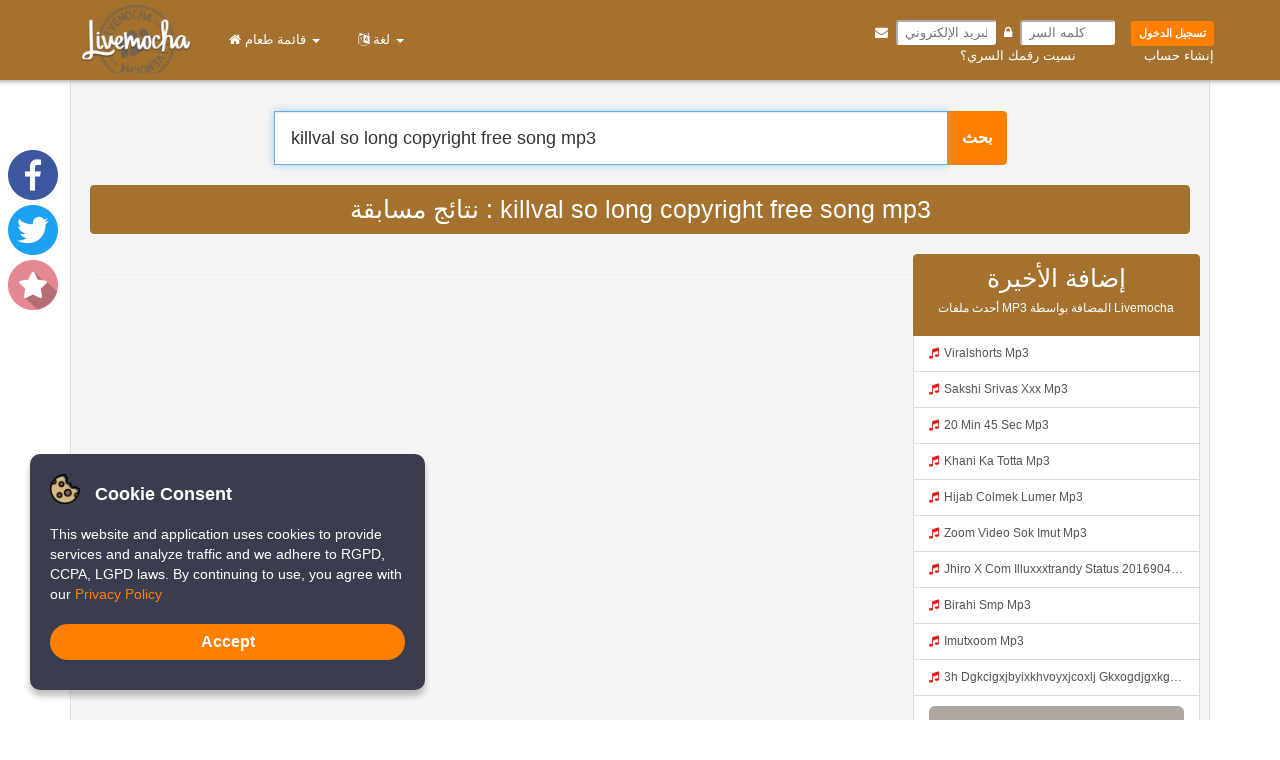

--- FILE ---
content_type: text/html; charset=utf-8
request_url: https://www.google.com/recaptcha/api2/aframe
body_size: -84
content:
<!DOCTYPE HTML><html><head><meta http-equiv="content-type" content="text/html; charset=UTF-8"></head><body><script nonce="-7UKGGKWHd3L2DuMrK93WA">/** Anti-fraud and anti-abuse applications only. See google.com/recaptcha */ try{var clients={'sodar':'https://pagead2.googlesyndication.com/pagead/sodar?'};window.addEventListener("message",function(a){try{if(a.source===window.parent){var b=JSON.parse(a.data);var c=clients[b['id']];if(c){var d=document.createElement('img');d.src=c+b['params']+'&rc='+(localStorage.getItem("rc::a")?sessionStorage.getItem("rc::b"):"");window.document.body.appendChild(d);sessionStorage.setItem("rc::e",parseInt(sessionStorage.getItem("rc::e")||0)+1);localStorage.setItem("rc::h",'1769885587384');}}}catch(b){}});window.parent.postMessage("_grecaptcha_ready", "*");}catch(b){}</script></body></html>